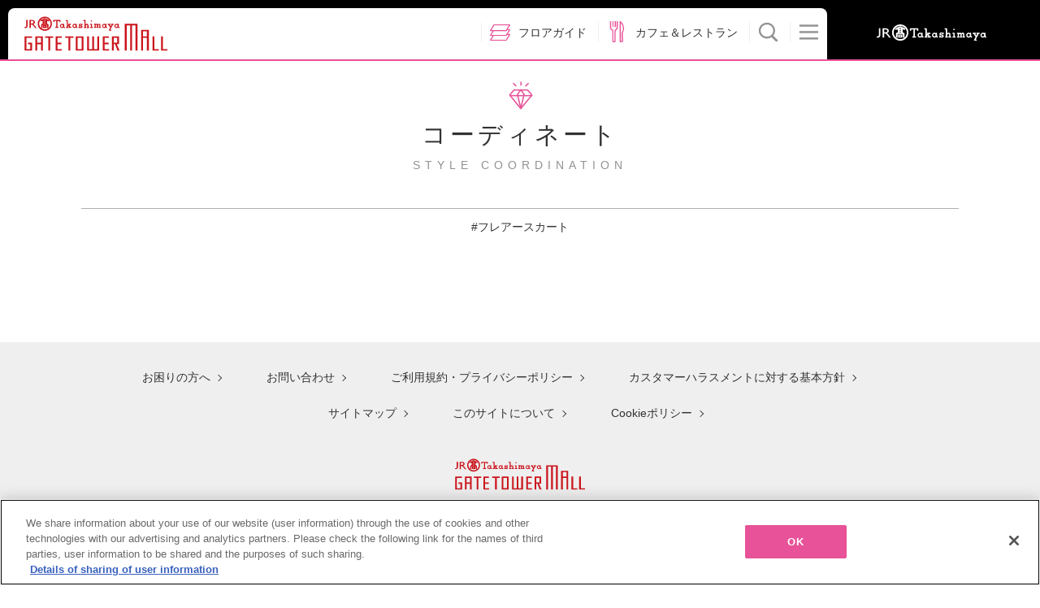

--- FILE ---
content_type: text/html; charset=UTF-8
request_url: https://www.jr-tgm.com/coordinate/search?hash_tag=%23%E3%83%95%E3%83%AC%E3%82%A2%E3%83%BC%E3%82%B9%E3%82%AB%E3%83%BC%E3%83%88
body_size: 24595
content:
<!DOCTYPE html>
<html lang="ja">

<head>
    
    <meta charset="UTF-8">
    <meta name="viewport" content="width=device-width, maximum-scale=1.4, user-scalable=yes">
    <meta http-equiv="X-UA-Compatible" content="IE=10">

            <title>コーディネート　|　タカシマヤ ゲートタワーモール</title>
    
            <meta name="keywords" content="タカシマヤゲートタワーモール,タカシマヤ　妹,TGM,ゲートタワー,名古屋,名駅,タカシマヤ">
        <meta name="description" content="タカシマヤ ゲートタワーモール公式サイト。JR名古屋駅直結。ショップ情報やアクセス、アプリ・SNS情報などのご案内。">

    
                <meta property="og:site_name" content="タカシマヤ ゲートタワーモール" />
            <meta property="og:type" content="website" />
            <meta property="og:url" content="https://www.jr-tgm.com/coordinate/search" />
            <meta property="og:title" content="コーディネート" />
            <meta property="og:image" content="https://www.jr-tgm.com/assets/img/front/tgm_facebook_ogp_20170824_2.png" />
            <meta property="og:description" content="JR名古屋駅直結のショッピングセンター「タカシマヤ ゲートタワーモール」。ショップやイベントの情報、アプリ、SNSなどのご案内。" />
            <meta property="twitter:card" content="summary" />
    
    <link rel="stylesheet" type="text/css" href="https://www.jr-tgm.com/assets/css/front/common.css?update=20260118192427">
    <link rel="stylesheet" type="text/css" href="https://www.jr-tgm.com/assets/css/front/layout.css?update=20260118192427">
    <link rel="stylesheet" type="text/css" href="https://www.jr-tgm.com/assets/css/front/module.css?update=20260118192427">
    <link rel="stylesheet" type="text/css" href="https://www.jr-tgm.com/assets/css/front/common_add.css?update=20260118192427">

	<link rel="shortcut icon" href="https://www.jr-tgm.com/assets/icon/front/favicon.ico">
	<link rel="apple-touch-icon" href="https://www.jr-tgm.com/assets/img/front/tgm_icon@3x.png">

    
    
    
    
    
    
            <!-- LINE Tag Base Code -->
        <!-- Do Not Modify -->
        <script>
            (function(g, d, o) {
                g._ltq = g._ltq || [];
                g._lt = g._lt || function() {
                    g._ltq.push(arguments)
                };
                var h = location.protocol === 'https:' ? 'https://d.line-scdn.net' : 'http://d.line-cdn.net';
                var s = d.createElement('script');
                s.async = 1;
                s.src = o || h + '/n/line_tag/public/release/v1/lt.js';
                var t = d.getElementsByTagName('script')[0];
                t.parentNode.insertBefore(s, t);
            })(window, document);
            _lt('init', {
                customerType: 'lap',
                tagId: 'f9880651-c32e-4d9e-8f3e-05e642fdd014'
            });
            _lt('send', 'pv', ['f9880651-c32e-4d9e-8f3e-05e642fdd014']);
        </script>
        <noscript>
            <img height="1" width="1" style="display:none" src="https://tr.line.me/tag.gif?c_t=lap&t_id=f9880651-c32e-4d9e-8f3e-05e642fdd014&e=pv&noscript=1" />
        </noscript>
        <!-- End LINE Tag Base Code -->
    </head>

<body id="getSearch">

    <noscript>JavascriptがOFFのため正しく表示されない可能性があります。</noscript>

    <!-- [ WRAP ] -->
    <div id="l-wrap">

                    <header>
                <div id="l-header">
                    <div class="header-tgm">
                        <div class="header-logo">
                            <a href="https://www.jr-tgm.com/"><img src="https://www.jr-tgm.com/assets/img/front/logo_tgm.svg" alt="タカシマヤ ゲートタワーモール"></a>
                        </div>

                                                <a href="https://www.jr-tgm.com/campaigns/detail/11" class="header-info banner-hide"><img src="https://www.jr-tgm.com/assets/img/front/btn_night.png" alt="毎日夜9時まで営業" /></a>

                        
                        <ul class="pc-header-menu header-menu-list">
                            <li><a href="https://www.jr-tgm.com/floorguide"><img src="https://www.jr-tgm.com/assets/img/front/ic_floor.png" alt="フロアガイド" /><span>フロアガイド</span></a></li>
                            <li><a href="https://www.jr-tgm.com/cafe_lists"><img src="https://www.jr-tgm.com/assets/img/front/ic_cafe.png" alt="カフェ＆レストラン" /><span>カフェ＆レストラン</span></a></li>
                            <li class="btns-serchbtn"><img src="https://www.jr-tgm.com/assets/img/front/icon_header_search.svg" alt="Search" data-search="btn" /><span>検索</span></li>
                            <li class="btns-menubtn"><img src="https://www.jr-tgm.com/assets/img/front/icon_header_menu.svg" alt="Menu" data-menu="btn" /></li>
                        </ul>
                    </div>

                    <div class="header-right">
                        <a href="https://www.jr-takashimaya.co.jp/" target="_blank"><img src="https://www.jr-tgm.com/assets/img/front/header_logo_takashimaya.svg" alt="ジェイアール名古屋タカシマヤ" /></a>
                    </div>

                    <ul class="sp-header-menu header-menu-list">
                        <li><a href="https://www.jr-tgm.com/floorguide"><img src="https://www.jr-tgm.com/assets/img/front/ic_floor.png" alt="フロアガイド" /><span><img src="https://www.jr-tgm.com/assets/img/front/header_text_floor.png" class="text-floor-guide" alt="フロアガイド" /></span></a></li>
                        <li><a href="https://www.jr-tgm.com/cafe_lists"><img src="https://www.jr-tgm.com/assets/img/front/ic_cafe.png" alt="カフェ＆レストラン" /><span><img src="https://www.jr-tgm.com/assets/img/front/header_text_cafe_restaurant.png" class="text-cafe-lists" alt="カフェ&amp;レストラン" /></span></a></li>
                        <li class="btns-serchbtn"><img src="https://www.jr-tgm.com/assets/img/front/icon_header_search.svg" alt="Search" data-search="btn" /><span><img src="https://www.jr-tgm.com/assets/img/front/header_text_search.png" class="text-search" alt="検索" /></span></li>
                        <li class="btns-menubtn"><img src="https://www.jr-tgm.com/assets/img/front/icon_header_menu.svg" alt="Menu" data-menu="btn" /></li>
                    </ul>
                    <div class="header-search" data-search="area">
                        <div class="search-filter">
                            <form action="https://www.jr-tgm.com/results">
                                <div class="m-list-horizon item3">
                                    <div class="horizon-area">
                                        <ul class="horizon-item3">
                                            <li>
                                                <input type="radio" name="search-cat" id="search-cat01" value="5" checked="checked">
                                                <label for="search-cat01">ショップ</label>
                                            </li>
                                            <li>
                                                <input type="radio" name="search-cat" id="search-cat02" value="6">
                                                <label for="search-cat02">サービス</label>
                                            </li>
                                        </ul>
                                    </div>
                                </div>
                                <div class="filter-inputs">
                                    <input type="text" name="search-free" id="search-free" class="search-free" value="" placeholder="フリーワードで検索する">
                                    <input type="submit" value="検索" class="search-btn">
                                </div>
                            </form>
                        </div>
                        <div class="search-shop">
                            <div class="search-shop-fixed">
                                ショップから探す
                                <a href="https://www.jr-tgm.com/shop_search" class="m-btn-wh">ショップリスト</a>
                            </div>
                        </div>
                    </div>
                    <div class="header-menu" data-menu="area">
                        <div class="menu-wrap">
                            <ul class="menu-list">
                                <li>
                                    <a href="https://www.jr-tgm.com/">
                                        <dl>
                                            <dt><svg>
                                                    <use class="m-icon-def" xlink:href="#home" />
                                                </svg></dt>
                                            <dd>ホーム</dd>
                                        </dl>
                                    </a>
                                </li>
                                <li>
                                    <a href="https://www.jr-tgm.com/campaigns">
                                        <dl>
                                            <dt><svg>
                                                    <use class="m-icon-def" xlink:href="#campaign" />
                                                </svg></dt>
                                            <dd>キャンペーン・イベント</dd>
                                        </dl>
                                    </a>
                                </li>
                                <li>
                                    <a href="https://www.jr-tgm.com/popup_shops">
                                        <dl>
                                            <dt><svg>
                                                    <use class="m-icon-def" xlink:href="#popup" />
                                                </svg></dt>
                                            <dd>期間限定ショップ</dd>
                                        </dl>
                                    </a>
                                </li>
                                <li>
                                    <a href="https://www.jr-tgm.com/shopnews">
                                        <dl>
                                            <dt><svg>
                                                    <use class="m-icon-def" xlink:href="#news" />
                                                </svg></dt>
                                            <dd>ショップニュース</dd>
                                        </dl>
                                    </a>
                                </li>
                                <li>
                                    <a href="https://www.jr-tgm.com/coordinate">
                                        <dl>
                                            <dt><svg>
                                                    <use class="m-icon-def" xlink:href="#coordinate" />
                                                </svg></dt>
                                            <dd>コーディネート</dd>
                                        </dl>
                                    </a>
                                </li>
                                <li>
                                    <a href="https://www.jr-tgm.com/floorguide">
                                        <dl>
                                            <dt><svg>
                                                    <use class="m-icon-def" xlink:href="#floor" />
                                                </svg></dt>
                                            <dd>フロアガイド</dd>
                                        </dl>
                                    </a>
                                </li>
                                <li>
                                    <a href="https://www.jr-tgm.com/shop_search">
                                        <dl>
                                            <dt><svg>
                                                    <use class="m-icon-def" xlink:href="#shop" />
                                                </svg></dt>
                                            <dd>ショップリスト</dd>
                                        </dl>
                                    </a>
                                </li>
                                <li>
                                    <a href="https://www.jr-tgm.com/cafe_lists">
                                        <dl>
                                            <dt><svg>
                                                    <use class="m-icon-def" xlink:href="#cafe" />
                                                </svg></dt>
                                            <dd>カフェ&amp;レストラン</dd>
                                        </dl>
                                    </a>
                                </li>
                                <li>
                                    <a href="https://www.jr-tgm.com/access">
                                        <dl>
                                            <dt><svg>
                                                    <use class="m-icon-def" xlink:href="#access" />
                                                </svg></dt>
                                            <dd>アクセス・パーキング</dd>
                                        </dl>
                                    </a>
                                </li>
                                <li>
                                    <a href="https://www.jr-tgm.com/service">
                                        <dl>
                                            <dt><svg>
                                                    <use class="m-icon-def" xlink:href="#service" />
                                                </svg></dt>
                                            <dd>サービスガイド</dd>
                                        </dl>
                                    </a>
                                </li>
                                <li>
                                    <a href="https://www.jr-tgm.com/about">
                                        <dl>
                                            <dt><svg>
                                                    <use class="m-icon-def" xlink:href="#about" />
                                                </svg></dt>
                                            <dd>タカシマヤ ゲートタワーモールについて</dd>
                                        </dl>
                                    </a>
                                </li>
                                <!-- <li>
                    <a href="">
                        <dl>
                            <dt><svg><use class="m-icon-def" xlink:href="#coupon" /></svg></dt>
                            <dd>クーポン</dd>
                        </dl>
                    </a>
                </li> -->
                                <li>
                                    <a href="https://www.jr-tgm.com/informations">
                                        <dl>
                                            <dt><svg>
                                                    <use class="m-icon-def" xlink:href="#information" />
                                                </svg></dt>
                                            <dd>インフォメーション</dd>
                                        </dl>
                                    </a>
                                </li>
                                <li>
                                    <a href="https://www.jr-tgm.com/pointcard">
                                        <dl>
                                            <dt><svg>
                                                    <use class="m-icon-def" xlink:href="#card" />
                                                </svg></dt>
                                            <dd>ポイントカード入会</dd>
                                        </dl>
                                    </a>
                                </li>
                                <li>
                                    <a href="https://www.jr-tgm.com/recruits/shop_staff">
                                        <dl>
                                            <dt><svg>
                                                    <use class="m-icon-def" xlink:href="#staff" />
                                                </svg></dt>
                                            <dd>ショップスタッフ募集</dd>
                                        </dl>
                                    </a>
                                </li>
                                <li>
                                    <a href="https://www.jr-tgm.com/faq">
                                        <dl>
                                            <dt><svg>
                                                    <use class="m-icon-def" xlink:href="#faq" />
                                                </svg></dt>
                                            <dd>お困りの方へ</dd>
                                        </dl>
                                    </a>
                                </li>
                            </ul>
                            <ul class="menu-nav">
                                <li><a href="https://www.jr-tgm.com/app" class="m-btn-arrow">アプリダウンロード</a></li>
                                <li><a href="https://www.jr-tgm.com/privacy" class="m-btn-arrow">ご利用規約・プライバシーポリシー</a></li>
                                <li><a href="https://www.jr-takashimaya.co.jp/pdf/kiyaku/customerharassment.pdf" class="m-btn-arrow" target="_blank" rel="noopener noreferrer">カスタマーハラスメントに対する基本方針</a></li>
                                <li><a href="https://www.jr-tgm.com/contacts" class="m-btn-arrow">お問い合わせ</a></li>
                                <li><a href="https://www.jr-tgm.com/aboutsite" class="m-btn-arrow">このサイトについて</a></li>
                                <li><a href="https://www.jr-tgm.com/links" class="m-btn-arrow">リンク</a></li>
                            </ul>
                            <div class="menu-info">
                                <p class="info-p">
                                    営業時間<br>
                                    午前10時~午後9時                                    <span>一部営業時間の異なる店舗がございます。</span>
                                </p>
                                <ul class="info-lang">
                                    <li><a href="https://www.jr-tgm.com/fl_guide/en/" target="_blank">English</a></li>
                                    <li><a href="https://www.jr-tgm.com/fl_guide/zh-cn/" target="_blank">簡体字</a></li>
                                    <li><a href="https://www.jr-tgm.com/fl_guide/zh-tw/" target="_blank">繁体字</a></li>
                                    <li><a href="https://www.jr-tgm.com/fl_guide/ko/" target="_blank">한국어</a></li>
                                </ul>
                                <div class="close-sp">
                                    <span data-menu="spclose">閉じる</span>
                                </div>
                            </div>
                        </div><!-- ./menu-wrap -->
                    </div>
                </div>
                <!-- [ /GLOBAL HEADER ] -->
            </header>
        <!-- [ CONTENT ] -->
<div id="l-content">
    <h1 class="m-txt-ttl1">
        <svg>
            <use class="m-icon-def" xlink:href="#coordinate" />
        </svg>
        コーディネート        <span>STYLE COORDINATION</span>
    </h1>

    <div class="m-box-bordert">
        <p class="tac">#フレアースカート</p>
    </div>

    
    
    
<ul class="m-list-pager">
    
    
    </ul>
</div>
<!-- [ /CONTENT ] -->
    <!-- [ GLOBAL FOOTER ] -->
    <div id="l-footer" class="home_footer">
        <div class="footer-menu" data-tile=">ul>li" data-tilepc="1" data-tilesp="4">
            <ul>
                <li><a href="https://www.jr-tgm.com/faq">お困りの方へ</a></li>
                <li><a href="https://www.jr-tgm.com/contacts">お問い合わせ</a></li>
            </ul>
            <ul>
                <li><a href="https://www.jr-tgm.com/privacy">ご利用規約・<br>プライバシーポリシー</a></li>
                <li><a href="https://www.jr-takashimaya.co.jp/pdf/kiyaku/customerharassment.pdf" target="_blank" rel="noopener noreferrer">カスタマーハラスメント<br>に対する基本方針</a></li>
            </ul>
            <ul>
                <li><a href="https://www.jr-tgm.com/sitemap">サイトマップ</a></li>
                <li><a href="https://www.jr-tgm.com/aboutsite">このサイトについて</a></li>
            </ul>
            <ul>
                <li><a href="https://www.jr-tgm.com/cookiepolicy">Cookieポリシー</a></li>
            </ul>
        </div>
        	    	        <div class="footer-logo"><img src="https://www.jr-tgm.com/assets/img/front/logo_tgm.svg" alt="タカシマヤ ゲートタワーモール"></div>
	        <p class="footer-address">
	            <span>〒450-6614 名古屋市中村区名駅一丁目1番3号</span>
	            <span>TEL：052-566-2202</span>
	            <span>営業時間：午前10時〜午後9時まで</span>
	        </p>
	    	    <p class="footer-jrnt">
	        <a href="http://www.jr-takashimaya.co.jp/" target="_blank">
	            <svg>
	                <use class="m-icon-grst" xlink:href="#blank" />
	            </svg>
	            ジェイアール名古屋タカシマヤのサイトを見る
	        </a>
	    </p>
	    <div class="footer-copy banner-blank">
	        <p>All rights reserved by JR Tokai Takashimaya Co., Ltd.</p>
	    </div>

	    	    	        <!-- ↓通常のページトップボタン -->
	        <a href="#" class="footer-pagetop" data-ptop="pagetop"><img src="https://www.jr-tgm.com/assets/img/front/btn_pagetop.svg" alt="TOP"></a>
	    	</div>
	<!-- [ /GLOBAL FOOTER ] -->
	</div>
	<!-- [ WRAP ] -->

	<script src="https://www.jr-tgm.com/assets/js/front/module/jquery.js"></script>
	<script src="https://www.jr-tgm.com/assets/js/front/module/jquery.tile.js"></script>
	<script src="https://www.jr-tgm.com/assets/js/front/module/jquery.omit.js"></script>
	<script src="https://www.jr-tgm.com/assets/js/front/common.js?update=20260118192427"></script>
	<script src="https://www.jr-tgm.com/assets/js/front/site.js?update=20260118192427"></script>
	<script src="https://www.jr-tgm.com/assets/js/front/common_add.js?update=20260118192427"></script>
						
	









	
		    <!-- Google Tag Manager -->
	    <script>
	        (function(w, d, s, l, i) {
	            w[l] = w[l] || [];
	            w[l].push({
	                'gtm.start': new Date().getTime(),
	                event: 'gtm.js'
	            });
	            var f = d.getElementsByTagName(s)[0],
	                j = d.createElement(s),
	                dl = l != 'dataLayer' ? '&l=' + l : '';
	            j.async = true;
	            j.src =
	                'https://www.googletagmanager.com/gtm.js?id=' + i + dl;
	            f.parentNode.insertBefore(j, f);
	        })(window, document, 'script', 'dataLayer', 'GTM-W7BXKCR');
	    </script>
	    <!-- End Google Tag Manager -->
	
	<script src="https://www.jr-tgm.com/assets/js/front/analytics.js"></script>
	<script>
	    (function(i, s, o, g, r, a, m) {
	        i['GoogleAnalyticsObject'] = r;
	        i[r] = i[r] || function() {
	            (i[r].q = i[r].q || []).push(arguments)
	        }, i[r].l = 1 * new Date();
	        a = s.createElement(o), m = s.getElementsByTagName(o)[0];
	        a.async = 1;
	        a.src = g;
	        m.parentNode.insertBefore(a, m)
	    })(window, document, 'script', 'https://www.google-analytics.com/analytics.js', 'ga');
	    ga('create', 'UA-84592047-1', 'auto');
	    ga('send', 'pageview');
	</script>
	</body>

	</html>


--- FILE ---
content_type: text/css
request_url: https://www.jr-tgm.com/assets/css/front/common_add.css?update=20260118192427
body_size: 27012
content:
@charset 'UTF-8';

/* ショップニュース・コーディネートの内接リサイズ */

.contain_posts .contain {
    position: absolute;
    display: inline-block;
    background-position: center center;
    background-repeat: no-repeat;
    background-size: contain;
    top: 0;
    left: 0;
    right: 0;
    bottom: 0;
}
.contain_posts .contain_wrap {
    position: relative;
    width: 100%;
}
.contain_posts .contain_wrap:before {
    content:"";
    display: block;
    padding-top: 100%;
}

/* みんなの投稿についての内接リサイズ */

.posts_detail_img {
    width: auto;
    height: 100%;
    display: block;
    margin: 0 auto;
}

/* ホームのショップニュース, コーディネート, みんなの投稿の内接リサイズ */

.contain_adjust a,
.contain_adjust span.photo-img,
.contain_adjust span.item-img {
    background-color: #ffffff;
}
.contain_adjust .contain_wrap {
    display: none;
}
.shopnews .shopnews-list li a .item-img img {
    border-radius: 0px !important;
}
.contain_adjust .photo-img,
.shopnews .shopnews-list li a .item-img {
	display: none !important;
}
.contain_adjust .contain_wrap {
	display: block;
	position: relative;
	width: 100%;
}
.contain_adjust .contain_wrap:before {
	content:"";
	display: block;
	padding-top: 100%;
}
.contain_adjust .contain {
	position: absolute;
	display: inline-block;
	background-position: center center;
	background-repeat: no-repeat;
	background-size: contain;
	background-color: #ffffff;
	top: 0;
	left: 0;
	right: 0;
	bottom: 0;
	border-radius: 5px;
	-webkit-border-radius: 5px;
	-moz-border-radius: 5px;
}

/* ショップニュース・コーディネートデスライダーの調整 */
.contain_posts.shopnews_dateil .m-box-slides {
    margin: 0px;
    margin-top: 10px;
}

/* 画面幅によって表示する数を動的に変えているCSSを上書き */

@media screen and (min-width: 571px) {
    .coordinate .photo-list li:nth-of-type(n+10) {
        display: inline-block !important;
    }
}
.coordinate .photo-list li:nth-of-type(n+7) {
    display: inline-block !important;
}

/* NEWアイコンのベンダープレフィックス抜けを修正 */

.shopnews .shopnews-list li a.new:after {
    -moz-transform: rotate(-45deg);
    -webkit-transform: rotate(-45deg);
    -o-transform: rotate(-45deg);
    -ms-transform: rotate(-45deg);
}
.photo-list a.new:after {
    -moz-transform: rotate(-45deg);
    -webkit-transform: rotate(-45deg);
    -o-transform: rotate(-45deg);
    -ms-transform: rotate(-45deg);
}
.m-btn-tile.new:after {
    -moz-transform: rotate(-45deg);
    -webkit-transform: rotate(-45deg);
    -o-transform: rotate(-45deg);
    -ms-transform: rotate(-45deg);
}

/* みんなの投稿のカラム落ちの修正 */

.posts_user_name {
	overflow: hidden;
	white-space: nowrap
}

/* みんなの投稿についての行間を調整 */
.posts_p_height p {
    margin-top: 15px;
}

/* みんなの投稿のダミーコンテンツを非表示にする対応 */
#l-content ul.contain_posts.m-list-post li:nth-child(9) {
    display: none;
}

/* ヘッダーの固定 */

header {
    position: fixed;
    top: 0;
    width: 100%;
    background-color: #fff;
    z-index: 1000;
}
header #l-header img
{
    width: 200px\9;
}
header #l-header .header-btns span
{
    max-height: 90px;
    top: 0px;
    width: 30px\9;
    height: 35px\9;
    -ms-interpolation-mode: bicubic\9;
}
@media screen and (min-width: 1200px) {
	#l-content {
        margin-top: 99px;
    }
    #l-header{
        padding-bottom: 0px;
    }
}
.head-open {
    z-index: 100;
}
.home_slider .slick-arrow,
.header-btns span {
    cursor: pointer;
}
.header-menu.open {
    height: auto;
}
#l-header .header-menu.open .menu-wrap {
    overflow-x: unset !important;
}
@media screen and (min-width: 1200px) {
    #l-header .header-menu.open .menu-wrap {
        height: auto !important;
        overflow-y: unset !important;
    }
}
/* ヘッダー部分を本館と揃える対応 */
#l-header {
    background-color: #000000;
    padding: 10px 10px 0px 10px;
    position: relative;
}
#l-header .header-tgm {
    border-top-left-radius: 8px;
    border-top-right-radius: 8px;
    background-color: #ffffff;
    width: 80%;
    padding: 10px 10px 10px 20px;
    position: relative;
    display: inline-block;
}
#l-header .header-info {
    width: 164px;
    display: inline-block;
    margin-left: 10px;
}
#l-header ul.header-menu-list {
    display: inline-block;
    position: absolute;
    top: 25%;
    right: 0;
}
#l-header ul.header-menu-list li {
    display: inline-block;
    border-left: 1px solid #f0f0f0;
    padding-left: 10px;
}
#l-header ul.header-menu-list li:not([class^="btns-"]) {
    padding-right: 10px;
}
#l-header ul.header-menu-list li img {
    margin-right: 10px;
}
#l-header ul.header-menu-list li img[alt="Search"] + span {
    display: none;
}
#l-header ul.header-menu-list li a {
    text-decoration: none;
}
#l-header ul.header-menu-list li img {
    width: 25px;
}
#l-header .header-right {
    width: 20%;
    text-align: center;
    position: absolute;
    top: 35%;
    display: inline-block;
}
#l-header .header-right a img {
    height: 20px;
}
#l-header .header-right a {
    display: block;
}
#l-header ul.sp-header-menu,
#l-header .header-tgm ul.header-menu-list li.btn-hide {
    display: none;
}
#l-header .banner-hide {
    visibility: hidden;
}
@media screen and (min-width: 1200px) {
    #l-header .header-menu {
        left: 0;
        right: 0;
    }
    div#l-content > .m-txt-ttl1 {
        margin-top: 100px;
    }
}
@media screen and (max-width: 1199px) and (min-width: 768px) {
    #l-header .header-tgm ul.header-menu-list li span {
        display: none;
    }
    #l-header .header-right a {
        margin: 0 auto;
    }
    #l-header .header-info {
        width: 104px;
    }
    #l-header .header-menu {
        top: 59px;
    }
    #l-header .header-search {
        top: 57px;
    }
    #l-header ul.header-menu-list li:not([class^="btns-"]) {
        padding-right: 0;
    }
}
@media screen and (max-width: 767px) {
    #l-header .header-info {
        display: none;
    }
    #l-header ul.header-menu-list:not(.sp-header-menu) {
        display: none;
    }
    #l-header ul.sp-header-menu {
        display: block;
        background-color: #ffffff;
        margin-right: -10px;
        margin-left: -10px;
        position: static;
        margin-top: -1px;
        padding-top: 20px;
        padding: 10px 0px 5px;
    }
    #l-header .header-logo {
        margin: 0 auto;
        float: none;
    }
    #l-header ul.sp-header-menu li {
        margin-right: 0;
        display: inline-block;
    }
    #l-header ul.sp-header-menu li.btns-serchbtn img + span {
        display: block;
    }
    #l-header ul.sp-header-menu li.btns-menubtn img {
        margin-bottom: .3em;
    }
    #l-header .header-right {
        top: 15%;
        width: 50%;
        right: 0;
    }
    #l-header .header-right a img {
        height: auto;;
    }
    #l-header .header-right a {
        width: 65%;
        margin: 0 auto;
    }
    #l-header ul.sp-header-menu li {
        text-align: center;
        width: 24%;
    }
    #l-header ul.sp-header-menu li span {
        font-size: 70%;
        white-space: nowrap;
    }
    #l-header ul.sp-header-menu li span img[class^="text-"] {
        width: auto;
        margin-top: 3px;
    }
    #l-header ul.sp-header-menu li span img.text-search {
        width: 100%;
    }
    #l-header ul.sp-header-menu li span img.text-search {
        width: 20%;
    }
    #l-header ul.sp-header-menu li span img.text-floor-guide {
        width: 65%;
    }
    #l-header ul.sp-header-menu li img {
        margin: 0 auto;
        display: block;
    }
    #l-header .header-tgm {
        width: 50%;
    }
    #l-wrap > #l-content > .m-txt-ttl1 {
        margin-top: 170px;
    }
}

/* マップ番号が管理画面で入力された値になっていない */
.floorguide_shops.m-list-border.has-list li:before,
.floor_shops.m-list-border.has-list li:before {
    content: '';
}
.floorguide_shops.m-list-border span,
.floor_shops.m-list-border span {
    position: absolute;
    top: 50%;
    left: 15px;
    -webkit-transform: translate(-50%, -50%); /* Safari用 */
    transform: translate(-50%, -50%);
    font-weight: bold;
}

/* 検索結果の店舗紹介文の省略*/
.m-list-border.results_shops li .list-thumb > dd .list-info dd.list-description {
    white-space: normal;
}

/* ショップニュース・コーディネート詳細画面のデザイン調整 */
.m-txt-entryttl + .m-txt-ttl3 {
    margin-top: 0px;
}
.m-txt-entryttl .category_text {
    margin-top: 10px;
}

/* フロア別ショップリスト */
@media screen and (min-width: 1200px) {
    .m-list-border.pc-box li a.shop_name {
        height: 105px;
    }
}

/*いいねのハート記号*/
.post_heart {
    color: red;
}

/*ヘッダー部分 夜9時まで営業 の画像*/
#l-header .header-night {
    float: left;
    width : 104px;
    max-width: 97px;
    margin: 0.5% 0 0 1%;
}
@media screen and (min-width: 1200px) {
    #l-header .header-night {
        width : 164px;
        min-width: 164px;
        margin: 0 0 0 10px;
    }
}

/* 検索結果その他のアイコン */
.results_shops dl dd.icon_name {
    max-width: 200px;
    text-align: center;
    margin-bottom: 5px;
    padding-top: 2px;
}

/* その他検索の場合 */
.m-list-border.results_shops li .list-thumb > dd .list-info dd.list-description-no_image {
	width: calc(100vw - 45px);
}
@media screen and (min-width: 1200px)
{
    .m-list-border.results_shops li .list-thumb > dd .list-info dd.list-description-no_image {
        width: 767px;
    }
}

/*IE対策用*/
.m-list-border li .list-thumb {
    table-layout: fixed;
}

/*スライダートップ*/
.top-main {
    margin-bottom: 50px;
}
@media screen and (min-width: 1200px) {
    .top-main {
        margin-bottom: 100px;
    }
}
.top-main .slick-arrow {
    top: 0%;
    background-color: rgba(0,0,0,0.4);
}
.top-main .slick-next {
    padding: 33.147% 9.97% 0% 0%;
}
.top-main .slick-prev {
    padding: 33.147% 0% 0% 9.9999%;
}
.top-main .arrow_wrap div {
    top: 0;
    bottom: 0;
    right: 0;
    left: 0;
    position: absolute;
    text-indent: -999px;
    overflow: hidden;
    box-sizing: content-box;
    margin: 0;
    opacity: 0;
    visibility: hidden;
    transition: 0.3s;
}
.top-main .slick-prev div {
    background: url("../../img/front/home_left_slider.png") no-repeat center center/40%;
}
.top-main .slick-next div {
    background: url("../../img/front/home_right_slider.png") no-repeat center center/40%;
}
.top-main .main-slidel .slick-dots li button:focus {
    outline: none;
}

/*トップインフォメーション*/
.top_informations {
    margin: 30px 15px 60px;
    background-color: #F2F2F2;
}
.top_informations .box {
    background-color: #e85298;
    color: white;
    padding: .3em;
    width: 100%;
    text-align: center;
    height: 100%;
}
.top_informations .top_informations-content td {
    padding: 10px 10px 10px 10px;
}
.top_informations p.txt {
    color: #323232;
    overflow: hidden;
    white-space: nowrap;
    text-overflow: ellipsis;
    display: block;
    position: relative;
    margin-bottom: 10px;
    padding-right: 15px;
}
.top_informations a:last-of-type p.txt {
    margin-bottom: 0px;
}
.top_informations p.txt:after {
    content: '';
    display: block;
    position: absolute;
    top: 50%;
    right: 5px;
    margin-top: -3px;
    width: 6px;
    height: 6px;
    border-top: 1px solid #929292;
    border-right: 1px solid #929292;
    -ms-transform: rotate(45deg);
    transform: rotate(45deg);
}
@media screen and (max-width: 1199px) {
    .top_informations .box .box-ttl {
        display: block;
	padding: .3em;
    }
    .top_informations {
        table-layout: fixed;
        width: 100%;
        margin: 0;
    }
    .top_informations_wrap {
        margin: 0 15px;
    }
}
@media screen and (min-width: 1200px) {
    .top_informations {
        max-width: 1080px;
        margin: 0 auto ;
        display: flex;
    }
    .top_informations_wrap {
        padding: 0px 60px;
    }
    .top_informations_wrap tbody {
        width: 100%;
    }
    .top_informations .box td.box-ttl {
        padding: 0 2.5em;
    }
    .top_post_lists .post_lists_box div .contents {
        display: block;
    }
    .top_informations a {
        position: relative;
        display: block;
    }
    .top_informations p.txt {
        width: 880px;
    }
}

/*トップキャンペーンイベント*/
.top_post_lists {
    background-color: #fdeef5;
    margin-top: 82px;
}
.top_post_lists a:hover {
    text-decoration: none;
}
.top_post_lists:before {
    background: #fdeef5;
}
.top_post_lists .post_lists_box {
    margin-top: 30px;
    text-align: center;
}
.top_post_lists .post_lists_box div {
    display: inline-block;
    background-color: white;
    margin-bottom: 10px;
    border-radius: 5px;
    width: 48%;
    padding: 10px;
}
.top_post_lists .post_lists_box div:nth-child(odd) {
    margin-right: 8px;
    float: left;
}
.top_post_lists .post_lists_box div .contents,
.post_lists_box .more {
    display: none;
}
.top_post_lists .post_lists_box div .ttl strong {
    font-size: 16px;
    word-break: break-all;
}

/* 期間限定ショップ */
.top-block.popup_shops {
    background-color: #dcf3f4;
    margin-top: 0px;
}
.top-block.popup_shops:before {
    background: #dcf3f4;
}

@media screen and (max-width: 1200px) {
    .top_informations li.box {
        height: auto!important;
    }
    .top_post_lists .post_lists_box div .ttl {
        position: relative;
        height: 3em;
        overflow: hidden;
        line-height: 1.5em;
        word-break: break-all;
        text-align: left;
    }
    .top_post_lists .post_lists_box div .ttl:before,
    .top_post_lists .post_lists_box div .ttl:after {
        position: absolute;
        background: #fff;
    }
    .top_post_lists .post_lists_box div .ttl:before {
        content: "…";
        bottom: 0;
        right: 0;
    }
    .top_post_lists .post_lists_box div .ttl:after {
        content: "";
        width: 100%;
        height: 100%;
    }
}
.top_post_lists .btn {
    text-align: center;
    clear: both;
}
.top_post_lists .post_lists_box {
    letter-spacing: normal;
}
.top_post_lists .post_lists_box a {
    display: inline-block;
    width: 100%;
    vertical-align: middle;
    position: relative;
}
.top_post_lists .post_lists_box .contain_wrap {
    position: relative;
    width: 100%;
    margin-bottom: 8px;
}
.top_post_lists .post_lists_box .contain_wrap span {
    position: absolute;
    display: inline-block;
    background-position: center center;
    background-repeat: no-repeat;
    background-size: contain;
    top: 0;
    left: 0;
    right: 0;
    bottom: 0;
}
.top_post_lists .post_lists_box .contain_wrap:before {
    content: "";
    display: block;
    padding-top: 175px;
}
@media screen and (min-width: 1200px) {
    .top_post_lists .post_lists_box {
        width: 100%;
        max-width: 1080px;
        display: table;
        margin: 30px auto;
    }
    .top_post_lists {
        padding: 0 60px 130px!important;
        margin-top: 130px;
    }
    .post_lists_box .more {
        display: inline-block;
        padding-right: 8px;
        bottom: 0px;
        position: absolute;
        right: 15px;
    }
    .post_lists_box .more:after {
        content: '';
        display: block;
        position: absolute;
        right: 0px;
        top: 50%;
        margin-top: -5px;
        width: 9px;
        height: 9px;
        border-top: 2px solid #929292;
        border-right: 2px solid #929292;
        -ms-transform: rotate(45deg);
        transform: rotate(45deg);
        left: 100%;
    }
    .top_post_lists .post_lists_box div:nth-child(odd) {
        margin-right: 10px;
    }
    .top_post_lists .post_lists_box div .box {
        display: table-cell;
        vertical-align: middle;
        text-align: center;
        width: 200px;
        height: 175px;
    }
    .top_post_lists .post_lists_box div a {
        -webkit-transition: all 0.5s ease;
        -moz-transition: all 0.5s ease;
        -o-transition: all 0.5s ease;
        transition: all 0.5s ease;
        height: 100%;
    }
    .top_post_lists .post_lists_box div a .contain_wrap {
        overflow: hidden;
    }
    .top_post_lists .post_lists_box div a .contain {
        -webkit-transition: all 0.5s ease;
        -moz-transition: all 0.5s ease;
        -o-transition: all 0.5s ease;
        transition: all 0.5s ease;
        transform: translateZ(0px);
        -moz-transform: translateZ(0px);
        -webkit-transform: translateZ(0px);
        -o-transform: translateZ(0px);
        -ms-transform: translateZ(0px);
        width: 100%;
        height: 100%;
    }
    .top_post_lists .post_lists_box div a:hover .contain {
        -webkit-transform: scale(1.08);
        -moz-transform: scale(1.08);
        -o-transform: scale(1.08);
        -ms-transform: scale(1.08);
        transform: scale(1.08);
        transition-duration: 0.3s;
    }
    .top_post_lists .post_lists_box div .contents {
        display: block;
        word-break: break-all;
        margin-top: 10px;
        height: 5em;
        overflow: hidden;
    }
    .top_post_lists .post_lists_box div .ttl {
        display: table-cell;
        padding-left: 1em;
        text-align: left;
    }
    .top_post_lists .post_lists_box div {
        margin-bottom: 10px;
        width: 535px;
        height: 195px;
        padding: 10px;
    }
}
/*タブレット*/
@media screen and (max-width: 1199px) and (min-width: 767px) {
    .top_post_lists .post_lists_box div {
        width: 32%;
        float: left;
        margin-right: 8px;
    }
    .top_post_lists .post_lists_box .contain_wrap:before {
        padding-top: 86.9%;
    }
    .top_informations li:not(.box) {
        padding-right: 10px;
    }
}
/*カフェレストラン*/
.block__bnr {
    margin: 0 15px 50px;
    text-align: center;
}
.block__bnr a {
    display: inline-block;
}
.block__bnr .block__bnr-pc {
    display: none;
}
@media screen and (min-width: 768px) {
    .block__bnr .block__bnr-sp {
        display: none;
    }
    .block__bnr .block__bnr-pc {
        display: block;
    }
}

/*スマホ*/
@media screen and (max-width: 767px) {
    .top_post_lists .post_lists_box .contain_wrap:before {
        padding-top: 87%;
    }
}
/*ページトップ画像差し替え*/
#l-footer .footer-pagetop__xmas-ver {
    right: 15px;
    bottom: 15px;
    width: 90px;
    height: auto;
    z-index: 2;
}
#l-footer .footer-pagetop__xmas-ver:hover {
    filter: alpha(opacity=50);
    -moz-opacity: 0.5;
    opacity: 0.5;
}

/* ショップニュース・コーデのお気に入りアイコン */
.shopnews_dateil .m-box-entry .entry-info .m-box-like > a > img.icon-heart {
    width: 25px;
    margin-bottom: 10px;
}

/* お問い合わせ */
#contact_list_page {
    max-width: 85%;
    margin: 0 auto;
}
#contact_list_page .contact_list {
    background-color: #fdeef5;
    margin: 20px 0;
    border-radius: 10px;
    height: auto;
}
#contact_list_page .contact_list_title {
    font-size: 142%;
    font-weight: bold;
    padding: 15px;
    position: relative;
}
#contact_list_page .card_tell {
    font-size: 142%;
    font-weight: bold;
}
#contact_list_page h3 {
    font-weight: bold;
    padding-top: 20px;
}
#contact_list_page .warning_note {
    font-size: 12px;
    color: #929292;
    padding: 10px 0;
}
#contact_list_page .card_title {
    border-bottom: 2px solid #929292;
}
#contact_list_page .card_list img {
    width: 30%;
    padding: 10px 10px 10px 0;
}
#contact_list_page .card_tell_area {
    display: inline-block;
    vertical-align: top;
    margin-top: 10px;
}
#contact_list_page .card_tell_area > p:nth-child(2) {
    padding-bottom: 20px;
}
#contact_list_page .contact_list_detail {
    background-color: #fff;
    padding: 10px;
    border-radius: 10px;
    width: 97%;
    margin: 0 auto;
}
#contact_list_page .m-list-accclose,
#contact_list_page .accclose-ttl,
#contact_list_page .accclose-content {
    border: none;
}
#contact_list_page .contact_list_detail > p:first-child {
    padding-bottom: 10px;
}
#contact_list_page .contact_list_detail p:last-child {
    padding-bottom: 0;
}
#contact_list_page .contact_btn_link {
    background:#e85298;
    color: #fff;
    text-align: center;
    padding: 10px 60px;
    border-radius: 30px;
    width: 406px;
    font-weight: bold;
    position: relative;
}
#contact_list_page .contact_btn {
    text-align: center;
    padding: 10px 0;
}
#contact_list_page .contact_btn_link:after {
    content: '';
    display: block;
    position: absolute;
    left: 250px;
    top: 50%;
    margin-top: -3px;
    width: 6px;
    height: 6px;
    border-top: 2px solid #fff;
    border-right: 2px solid #fff;
    -ms-transform: rotate(45deg);
    transform: rotate(45deg);
}
#contact_list_page .pointcard_info_btn:after {
    left: 290px;
}
#contact_list_page .sp_linefeed {
    display: none;
}
#contact_list_page .accclose-ttl:after,
#contact_list_page .accclose-ttl:before {
    display: none;
}
#contact_list_page .white_circle {
    width: 25px;
    height: 25px;
    border-radius: 50%;
    background-color: #fff;
    position: absolute;
    right: 15px;
    top: 20px;
}
#contact_list_page .white_circle:before {
	content : '';
	display : inline-block;
	width : 2px;
	height : 15px;
	background : #929292;
	position : absolute;
	right : 11px;
	top : 49%;
	margin-top : -7px;
}
#contact_list_page .accclose-ttl.is-open .white_circle:before {
	display : none;
}
#contact_list_page .white_circle:after {
	content : '';
	display : inline-block;
	width : 15px;
	height : 2px;
	background : #929292;
	position : absolute;
	right : 5px;
	top : 49%;
	margin-top : -1px;
}
#contact_list_page dl.contact_list {
    padding-bottom: 1px;
    position: relative;
}
#contact_list_page dd.contact_list_detail {
    margin-bottom: 15px;
}
#contact_list_page .form_link {
    position: relative;
}
#contact_list_page .form_link:after {
    content: '';
    display: block;
    position: absolute;
    right: -10px;
    top: 40%;
    margin-top: -2px;
    width: 6px;
    height: 6px;
    border-top: 1px solid #323232;
    border-right: 1px solid #323232;
    -ms-transform: rotate(45deg);
    transform: rotate(45deg);
}
#contact_list_page .jr-takashimaya-color {
    color: #e70012;
}
#contact_list_page .towers-plaza-color {
    color: #2ea7e0;
}
@media screen and (max-width: 1200px) {
    #contact_list_page .contact_btn_link:after {
        right: 455px;
    }
    #contact_list_page .contact_list_title {
        padding-right: 50px;
    }
    #contact_list_page .card_list img {
        vertical-align: top;
    }
}
@media screen and (max-width: 525px) {
    #contact_list_page {
        max-width: 90%;
    }
    #contact_list_page .sp_linefeed {
        display: inline-block;
    }
    #contact_list_page .card_list img {
        width: 100%;
        padding-right: 0;
    }
    #contact_list_page .contact_list_title {
        font-size: 14px;
    }
    #contact_list_page .contact_btn_link {
        padding: 10px 30px;
    }
    #contact_list_page .contact_btn_link:after {
        left: 195px;
    }
    #contact_list_page dd.contact_list_detail {
        width: 93%;
        margin-bottom: 10px;
    }
    #contact_list_page .pointcard_info_btn {
        padding: 10px 15px;
    }
    #contact_list_page .pointcard_info_btn:after {
        left: 227px;
    }
}
/* お問い合わせフォーム */
#contact_page .attention_area {
    margin : 15px 0;
}

#contact_page .attention_p1 {
    margin-bottom : 15px;
}

#contact_page #attention_text {
    font-weight : bold;
    color : #e85298;
}

#contact_page .attention_height1 {
    position : relative;
    height : 80px;
}

#contact_page .attention_height2 {
    position : relative;
    height : 60px;
}

#contact_page .attention_height3 {
    position : relative;
    height : 110px;
}

@media screen and (max-width: 1200px) {
    #contact_page .attention_area {
        margin : 0 15px;
    }

    #contact_page .attention_height1,#contact_page .attention_height2,#contact_page .attention_height3 {
        height: auto;
    }
}

/* フロアガイドのショップへのリンク */
.btn-group-shop {
    text-align: center;
    color: #e85298;
    margin-top: 30px;
}
.btn-group-shop .btn-shop {
	line-height: 0;
    width: 40%;
    border: 1px solid #e85298;
    display: inline-block;
    border-radius: 8px;
    margin: 0 10px;
}
.btn-group-shop .btn-shop a {
    color: #e85298;
    display: inline-block;
	width: 100%;
	padding: 30px 0;
}
.btn-group-shop .btn-shop a:hover {
    text-decoration: none;
}
.btn-group-shop .btn-shop a .pc-none {
    display: none;
}
.btn-group-shop .btn-shop a .sp-none {
    display: block;
}
.btn-group-shop .btn-shop a img {
	width: 250px;
	margin: 0 auto;
}

@media screen and (max-width: 767px) {
    .btn-group-shop .btn-shop a .pc-none {
		display: block;
	}
    .btn-group-shop .btn-shop a .sp-none {
		display: none;
	}
	.btn-group-shop .btn-shop a img {
		width: 90px;
	}
}
.break-word {
    overflow-wrap: break-word;
}
.area_no_text {
    font-weight: bold;
    font-size: 85%;
}

/* プライバシーポリシー */
.privacy-policy {
    padding: 30px 10px;
    text-align: center;
    border-top : 1px solid #929292;
}
.privacy-policy p a {
    position: relative;
    display: inline;
    text-decoration: none;
}
.privacy-policy p a span svg {
    vertical-align: middle;
    width: 16px;
    height: 16px;
    margin-right: 5px;
    margin-left: 2px;
}

#contact_page .radio-wrapper {
    display: flex;
    justify-content: center;
}

#contact_page .radio-input {
    margin: 0 10px 20px;
}
#contact_page .radio-input input {
    display: none;
}

#contact_page .radio-input label {
    display: flex;
    position: relative;
    align-items: center;
    padding-left: 26px;
}

#contact_page .radio-input label::before,
#contact_page .radio-input label::after {
    width: 20px;
    height: 20px;
    position: absolute;
    display: block;
    border: 1px solid #000;
    border-radius: 100%;
    left: 0;
    content: "";
}

#contact_page .radio-input label::after {
    width: 12px;
    height: 12px;
    transition-duration: 0.2s;
    background-color: #F0F0F0;
    border-radius: 100%;
    left: 4px;
    border: none;
}

#contact_page .radio-input input:checked+label::after {
    background-color: #e85298;
}
#contact_page .m-txt-p .active {
    background-color: #e85298;
    color: #fff;
    border: 1px solid #e85298;
}
#contact_page .m-txt-p .active:hover {
    background-color: #fff;
    color: #e85298;
    border: 1px solid #e85298;
}
#contact_page .m-txt-p .active::after {
    border-top: 1px solid #fff;
    border-right: 1px solid #fff;
}
#contact_page .m-txt-p .active:hover::after {
    border-top: 1px solid #e85298;
    border-right: 1px solid #e85298;
}


--- FILE ---
content_type: image/svg+xml
request_url: https://www.jr-tgm.com/assets/img/front/logo_tgm.svg
body_size: 12723
content:
<?xml version="1.0" encoding="utf-8"?>
<!-- Generator: Adobe Illustrator 20.1.0, SVG Export Plug-In . SVG Version: 6.00 Build 0)  -->
<svg version="1.1" id="レイヤー_1" xmlns="http://www.w3.org/2000/svg" xmlns:xlink="http://www.w3.org/1999/xlink" x="0px"
	 y="0px" viewBox="0 0 220 54" style="enable-background:new 0 0 220 54;" xml:space="preserve">
<g>
	<g>
		<path style="fill:#CB151D;" d="M179.6,21.1v32.3h3V33.3h6v20.1h3V21.1H179.6z M182.6,31.1v-7.7h6v7.7H182.6z"/>
		<polygon style="fill:#CB151D;" points="200,31.1 197.1,31.1 197.1,53.4 206.9,53.4 206.9,51.1 200,51.1 		"/>
		<polygon style="fill:#CB151D;" points="213.1,51.1 213.1,31.1 210.2,31.1 210.2,53.4 220,53.4 220,51.1 		"/>
		<polygon style="fill:#CB151D;" points="154.4,11.8 154.4,53.4 157.5,53.4 157.5,14.1 162.7,14.1 162.7,53.4 165.7,53.4 
			165.7,14.1 170.9,14.1 170.9,53.4 174,53.4 174,11.8 		"/>
		<polygon style="fill:#CB151D;" points="62.9,31.1 62.9,33.4 67.7,33.4 67.7,53.4 70.7,53.4 70.7,33.4 75.5,33.4 75.5,31.1 		"/>
		<path style="fill:#CB151D;" d="M145.6,43.3V31.1h-10.9v22.3h2.8V43.3h1.9l3.9,10.1h3.2l-4.3-10.1H145.6z M137.5,33.4h5.4v7.7h-5.4
			V33.4z"/>
		<path style="fill:#CB151D;" d="M79,31.1v22.3h11.9V31.1H79z M81.9,51.1V33.4h6.2v17.6H81.9z"/>
		<polygon style="fill:#CB151D;" points="112.2,51.1 107.1,51.1 107.1,31.1 104.4,31.1 104.4,51.1 99.4,51.1 99.4,31.1 96.5,31.1 
			96.5,53.4 115,53.4 115,31.1 112.2,31.1 		"/>
		<polygon style="fill:#CB151D;" points="50.8,43.4 56.9,43.4 56.9,41.1 50.8,41.1 50.8,33.4 57.5,33.4 57.5,31.1 48,31.1 48,53.4 
			57.6,53.4 57.6,51.1 50.8,51.1 		"/>
		<polygon style="fill:#CB151D;" points="123.4,43.4 129.6,43.4 129.6,41.1 123.4,41.1 123.4,33.4 130.1,33.4 130.1,31.1 
			120.6,31.1 120.6,53.4 130.2,53.4 130.2,51.1 123.4,51.1 		"/>
		<polygon style="fill:#CB151D;" points="5.7,43.4 9.1,43.4 9.1,51.1 3.2,51.1 3.2,33.4 11.7,33.4 11.7,31.1 0.4,31.1 0.4,53.4 
			11.9,53.4 11.9,41.1 5.7,41.1 		"/>
		<path style="fill:#CB151D;" d="M16.9,31.1v22.3h2.8v-10h5.8v10h2.8V31.1H16.9z M25.5,41.1h-5.8v-7.7h5.8V41.1z"/>
		<polygon style="fill:#CB151D;" points="31.9,31.1 31.9,33.4 36.7,33.4 36.7,53.4 39.6,53.4 39.6,33.4 44.4,33.4 44.4,31.1 		"/>
	</g>
	<g>
		<g>
			<path style="fill:#CB151D;" d="M5,14.4c0,2.3-1.1,4-4,4c-0.2,0-0.4,0-0.6,0L0,16.7h0.5c2.2,0,2.4-0.9,2.4-2.9v-8H5V14.4z"/>
			<path style="fill:#CB151D;" d="M11.5,5.8c2.9,0,4.7,1.3,4.7,3.5c0,1.4-0.9,2.5-2.4,3.1c1.3,0.8,2.1,1.9,3.2,3.4
				c0.6,0.9,1,1.3,2,2.5h-2.5l-1.9-2.6c-1.9-2.5-2.8-2.8-3.8-2.8H9.9v5.4H7.8V5.8H11.5z M9.9,11.2h1.3c2.2,0,2.8-1,2.8-2
				c0-1.2-0.8-1.9-2.8-1.9H9.9V11.2z"/>
		</g>
		<g>
			<path style="fill:#CB151D;" d="M87,18.3c-0.9,0-1.9-0.5-1.9-0.5h0v0c-0.1,0.3-0.4,0.6-0.8,0.6c-0.2,0-0.4-0.1-0.6-0.3
				c-0.1-0.2-0.2-0.4-0.2-0.6v-1.4c0-0.2,0.1-0.4,0.2-0.6c0.2-0.1,0.4-0.2,0.6-0.2c0.2,0,0.5,0.1,0.6,0.2c0.1,0.1,0.2,0.3,0.2,0.5
				v0.1v0l0,0c0.4,0.5,1.1,0.8,1.9,0.8c0,0,0,0,0,0c0.2,0,0.5,0,0.6-0.3l0,0c0.1-0.1,0.1-0.2,0-0.3c-0.1-0.2-0.3-0.3-0.8-0.5
				c-0.4-0.1-1.1-0.4-1.3-0.4c-0.6-0.2-0.9-0.4-0.9-0.4c-0.6-0.3-1-0.9-1-1.5c0-1.4,1.4-1.7,1.4-1.7c0.3-0.1,0.6-0.1,1-0.1
				c0.7,0,1.2,0.2,1.8,0.4h0c0.2-0.3,0.4-0.4,0.7-0.4c0.2,0,0.4,0.1,0.6,0.2c0.1,0.1,0.2,0.4,0.2,0.6v1c0,0.4-0.4,0.8-0.8,0.8
				c-0.4,0-0.7-0.2-0.8-0.6h0c-0.8-0.8-1.7-0.8-1.7-0.8c-0.2,0-0.4,0.1-0.5,0.2v0l0,0c-0.1,0.1-0.1,0.2-0.1,0.4
				c0,0.2,0.3,0.3,0.3,0.3c0,0,0.3,0.2,1.4,0.5c0.9,0.3,1.4,0.5,1.4,0.5c0.6,0.3,0.9,0.9,0.9,1.5c0,0.7-0.5,1.5-1.2,1.8
				C88,18.3,87.6,18.3,87,18.3z"/>
			<path style="fill:#CB151D;" d="M130.1,21.2l2-3.8v0l-2.7-3.9l-0.5,0c-0.2,0-0.4-0.1-0.6-0.3c-0.2-0.1-0.2-0.4-0.2-0.6
				c0-0.2,0.1-0.4,0.2-0.6c0.2-0.2,0.4-0.2,0.6-0.2h2.9c0.2,0,0.4,0.1,0.6,0.2c0.2,0.2,0.2,0.4,0.2,0.6c0,0.5-0.4,0.8-0.8,0.8h-0.3
				l1.5,2.2l1.1-2.2H134c-0.2,0-0.5-0.1-0.6-0.3c-0.1-0.1-0.2-0.4-0.2-0.6c0-0.2,0.1-0.4,0.2-0.6c0.2-0.2,0.4-0.2,0.6-0.2h2.8
				c0.2,0,0.4,0.1,0.6,0.2c0.1,0.2,0.3,0.4,0.3,0.6c0,0.5-0.4,0.8-0.9,0.8h-0.6l0,0l-3.9,7.4l0,0h0.8c0.2,0,0.4,0.1,0.6,0.3
				c0.2,0.1,0.3,0.4,0.3,0.6c0,0.5-0.4,0.8-0.8,0.8h-2.2c-0.2,0-0.4-0.1-0.6-0.3C129.9,22.1,129.8,21.5,130.1,21.2z"/>
			<path style="fill:#CB151D;" d="M111.5,11.7c0.8,0,1.6,0.8,1.6,0.8l0,0c0.6-0.5,1.3-0.8,2-0.8c1.1,0.1,1.8,0.9,1.8,2v2.8h0.2
				c0.2,0,0.4,0.1,0.6,0.2c0.2,0.2,0.2,0.4,0.2,0.6c0,0.5-0.4,0.8-0.8,0.8h-1.8c-0.5,0-0.9-0.4-0.9-0.8c0-0.5,0.4-0.8,0.8-0.9v-2.3
				l0-0.1c0-0.4-0.2-0.7-0.6-0.7c-0.2,0-0.5,0.1-0.5,0.1c-0.6,0.3-0.8,0.6-0.8,1.3v1.7h0c0.2,0,0.4,0.1,0.6,0.2
				c0.2,0.1,0.2,0.4,0.2,0.6c0,0.5-0.4,0.8-0.8,0.8h-1.7c-0.5,0-0.8-0.4-0.8-0.8c0-0.5,0.4-0.8,0.8-0.8h0l0-2.4
				c0-0.3-0.2-0.7-0.6-0.7c-0.2,0-0.5,0.1-0.5,0.1c-0.6,0.3-0.8,0.6-0.8,1.3v1.7h0c0.4,0,0.8,0.4,0.8,0.8c0,0.5-0.4,0.8-0.9,0.8
				c0,0-1.8,0-1.8,0c-0.5,0-0.8-0.4-0.8-0.8c0-0.2,0.1-0.5,0.3-0.6c0.2-0.2,0.4-0.2,0.6-0.2h0.2v-3.1H108c-0.2,0-0.4-0.1-0.6-0.3
				c-0.1-0.2-0.2-0.4-0.2-0.6c0-0.2,0.1-0.4,0.2-0.6c0.2-0.2,0.4-0.3,0.6-0.3h1.1c0.3,0,0.6,0.2,0.8,0.4v0h0
				C110.2,11.8,110.8,11.7,111.5,11.7z"/>
			<path style="fill:#CB151D;" d="M102.2,7.4c0-0.3,0.1-0.5,0.3-0.7c0.2-0.2,0.4-0.3,0.7-0.3c0.3,0,0.5,0.1,0.7,0.3
				c0.2,0.2,0.3,0.4,0.3,0.7c0,0.5-0.4,1-1,1c-0.3,0-0.5-0.1-0.7-0.3C102.3,7.9,102.2,7.7,102.2,7.4z"/>
			<path style="fill:#CB151D;" d="M101.9,13.4c-0.2,0-0.4-0.1-0.6-0.3c-0.2-0.1-0.2-0.4-0.2-0.6c0-0.2,0.1-0.4,0.2-0.6
				c0.2-0.2,0.4-0.2,0.6-0.2h1.3h0c0.2,0,0.5,0.1,0.7,0.3c0.2,0.2,0.3,0.4,0.3,0.7v3.9h0.4c0.2,0,0.4,0.1,0.6,0.2
				c0.1,0.2,0.2,0.4,0.2,0.6c0,0.5-0.4,0.8-0.8,0.8h-2.7c-0.5,0-0.8-0.4-0.8-0.8c0-0.2,0.1-0.4,0.2-0.6c0.2-0.2,0.4-0.2,0.6-0.2h0.6
				v-3.1H101.9z"/>
			<path style="fill:#CB151D;" d="M91.5,7.5c-0.2,0-0.4-0.1-0.6-0.2c-0.1-0.2-0.2-0.4-0.2-0.6c0-0.2,0.1-0.4,0.2-0.6
				c0.2-0.2,0.4-0.3,0.6-0.3l1.7,0c0.2,0,0.5,0.1,0.7,0.3c0.2,0.2,0.3,0.4,0.3,0.7l0,0v5.7l0,0c0.4-0.4,1-0.6,1-0.6
				c0.3-0.1,0.6-0.2,1.1-0.2c0.6,0,1.2,0.2,1.6,0.7c0.4,0.4,0.7,1,0.7,1.6h0l0,2.5h0.3c0.2,0,0.4,0.1,0.6,0.3
				c0.2,0.2,0.3,0.4,0.3,0.6c0,0.5-0.4,0.8-0.8,0.8h-2.3c-0.5,0-0.9-0.4-0.9-0.8c0-0.2,0.1-0.4,0.2-0.6c0.2-0.2,0.4-0.2,0.6-0.2
				l0.4,0v-2.1c0-0.3-0.1-0.6-0.3-0.7c-0.2-0.2-0.4-0.2-0.6-0.2c-0.3,0-0.6,0.1-0.6,0.1c-0.4,0.1-0.7,0.4-0.9,0.6
				c0,0-0.3,0.3-0.3,0.6v1.7h0.3c0.2,0,0.4,0.1,0.6,0.2c0.2,0.1,0.2,0.4,0.2,0.6c0,0.5-0.4,0.8-0.8,0.8h-2.3c-0.5,0-0.9-0.4-0.9-0.8
				c0-0.2,0.1-0.5,0.3-0.6c0.2-0.2,0.4-0.2,0.6-0.2h0.3v-9H91.5z"/>
			<path style="fill:#CB151D;" d="M68,13.4c-0.4,0-0.8-0.4-0.8-0.8c0-0.2,0.1-0.4,0.3-0.6c0.2-0.2,0.4-0.2,0.6-0.2h3
				c0.2,0,0.4,0.1,0.6,0.2c0.2,0.2,0.2,0.4,0.2,0.6c0,0.5-0.4,0.8-0.8,0.8h-0.5l0,0h0l-1.3,0.9l0,0l1.9,2.2l0,0h0.4
				c0.2,0,0.4,0.1,0.6,0.2c0.2,0.2,0.3,0.4,0.3,0.6c0,0.5-0.4,0.8-0.8,0.8H69c-0.2,0-0.4-0.1-0.6-0.2c-0.2-0.2-0.3-0.4-0.3-0.6
				c0-0.2,0.1-0.4,0.2-0.6c0.2-0.2,0.4-0.3,0.6-0.3h0.1L68,15.3l0,0l0,0L67,16h0v0v0.6h0l0.1,0c0.2,0,0.4,0.1,0.5,0.2
				c0.2,0.2,0.3,0.4,0.3,0.6c0,0.5-0.4,0.8-0.8,0.8h-2.5c-0.2,0-0.4-0.1-0.6-0.2c-0.1-0.1-0.2-0.4-0.2-0.6c0-0.2,0.1-0.5,0.3-0.6
				c0.2-0.1,0.4-0.2,0.6-0.2l0.6,0v-9h-0.8c-0.2,0-0.4-0.1-0.6-0.2c-0.2-0.2-0.3-0.4-0.3-0.6c0-0.2,0.1-0.4,0.3-0.6
				c0.2-0.2,0.4-0.3,0.6-0.3h0.1c0,0,1.6,0,1.6,0c0.3,0,0.5,0.1,0.7,0.3C66.9,6.3,67,6.5,67,6.8l0,0v7.4L68,13.4L68,13.4z"/>
			<path style="fill:#CB151D;" d="M59.5,15c0-0.5-0.2-0.9-0.5-1.2c-0.3-0.3-0.7-0.5-1.2-0.5c-0.9,0-1.7,0.8-1.7,1.7
				c0,0.4,0.2,0.9,0.5,1.2c0.3,0.3,0.7,0.5,1.2,0.5c0.5,0,0.8-0.2,1.2-0.5C59.4,15.9,59.5,15.5,59.5,15z M62.6,17.5
				c0,0.5-0.4,0.9-0.9,0.8c-0.3,0-1.2-0.5-1.5-0.9l0,0l0,0l0,0l0,0h0c-0.6,0.6-1.4,0.9-2.2,0.9c-0.9,0-1.7-0.4-2.3-1
				c-0.6-0.6-1-1.5-1-2.3c0-0.9,0.3-1.7,1-2.4c0.6-0.6,1.5-0.9,2.3-0.9c0.6,0,1.2,0.2,1.7,0.5l0,0l0,0c0.1-0.3,0.4-0.6,0.8-0.6
				c0.2,0,0.4,0.1,0.6,0.3c0.1,0.2,0.2,0.4,0.2,0.6v3.1c0,0.6,0.2,1,0.7,1.1l0,0C62.4,16.9,62.6,17.1,62.6,17.5z"/>
			<path style="fill:#CB151D;" d="M78.8,15c0-0.5-0.2-0.9-0.5-1.2c-0.3-0.3-0.7-0.5-1.2-0.5c-0.9,0-1.7,0.8-1.7,1.7
				c0,0.4,0.2,0.9,0.5,1.2c0.3,0.3,0.7,0.5,1.2,0.5c0.4,0,0.9-0.2,1.2-0.5C78.6,15.9,78.8,15.5,78.8,15z M81.8,17.5
				c0,0.5-0.4,0.9-0.9,0.8c-0.3,0-1.2-0.5-1.5-0.9l0,0l0,0l0,0h0l0,0c-0.6,0.6-1.5,0.9-2.2,0.9c-0.9,0-1.7-0.4-2.3-1
				c-0.6-0.6-1-1.5-1-2.3c0-0.9,0.3-1.7,1-2.4c0.6-0.6,1.5-0.9,2.3-0.9c0.6,0,1.2,0.2,1.7,0.5l0,0l0,0c0.1-0.3,0.4-0.6,0.8-0.6
				c0.2,0,0.4,0.1,0.6,0.3c0.2,0.2,0.2,0.4,0.2,0.6v3.1c0,0.6,0.3,1,0.7,1.1l0,0C81.7,16.9,81.8,17.1,81.8,17.5z"/>
			<path style="fill:#CB151D;" d="M124.4,15c0-0.5-0.2-0.9-0.5-1.2c-0.3-0.3-0.7-0.5-1.2-0.5c-0.9,0-1.7,0.8-1.7,1.7
				c0,0.4,0.2,0.9,0.5,1.2c0.3,0.3,0.7,0.5,1.2,0.5c0.4,0,0.9-0.2,1.2-0.5C124.3,15.9,124.4,15.5,124.4,15z M127.5,17.5
				c0,0.5-0.4,0.9-0.9,0.8c-0.4,0-1.2-0.5-1.5-0.9v0l0,0l0,0l0,0l0,0c-0.6,0.6-1.5,0.9-2.2,0.9c-0.9,0-1.7-0.4-2.3-1
				c-0.6-0.6-1-1.5-1-2.3c0-0.9,0.3-1.7,1-2.4c0.6-0.6,1.5-0.9,2.3-0.9c0.6,0,1.2,0.2,1.7,0.5l0,0l0,0c0.1-0.3,0.4-0.6,0.8-0.6
				c0.2,0,0.4,0.1,0.6,0.3c0.2,0.2,0.2,0.4,0.2,0.6v3.1c0,0.6,0.3,1,0.7,1.1c0,0,0,0,0,0C127.3,16.9,127.5,17.1,127.5,17.5z"/>
			<path style="fill:#CB151D;" d="M143.5,15c0-0.5-0.2-0.9-0.5-1.2c-0.3-0.3-0.7-0.5-1.2-0.5c-0.9,0-1.7,0.8-1.7,1.7
				c0,0.4,0.2,0.9,0.5,1.2c0.3,0.3,0.7,0.5,1.2,0.5c0.4,0,0.9-0.2,1.2-0.5C143.3,15.9,143.5,15.5,143.5,15z M146.5,17.5
				c0,0.5-0.4,0.9-1,0.8c-0.3,0-1.2-0.5-1.5-0.9l0,0l0,0l0,0h0l0,0c-0.6,0.6-1.5,0.9-2.2,0.9c-0.9,0-1.7-0.4-2.3-1
				c-0.6-0.6-1-1.5-1-2.3c0-0.9,0.3-1.7,1-2.4c0.6-0.6,1.5-0.9,2.3-0.9c0.6,0,1.2,0.2,1.7,0.5l0,0v0c0.1-0.3,0.4-0.6,0.8-0.6
				c0.2,0,0.4,0.1,0.6,0.3c0.2,0.2,0.3,0.4,0.3,0.6v3.1c0,0.6,0.2,1,0.7,1.1l0,0C146.4,16.9,146.5,17.1,146.5,17.5z"/>
			<path style="fill:#CB151D;" d="M50.9,7.5L50.9,7.5l0,9l0.9,0c0.2,0,0.4,0.1,0.6,0.2c0.2,0.2,0.2,0.4,0.2,0.6
				c0,0.5-0.4,0.8-0.8,0.8h-3.6c-0.2,0-0.4-0.1-0.6-0.2c-0.1-0.1-0.2-0.4-0.2-0.6c0-0.2,0.1-0.4,0.3-0.6c0.2-0.2,0.4-0.3,0.6-0.3H49
				h0l0-9h-2.9l0,0.9c0,0.5-0.4,0.9-0.9,0.9c-0.2,0-0.5-0.1-0.6-0.3c-0.2-0.2-0.3-0.4-0.3-0.6V6.8c0-0.3,0.1-0.5,0.3-0.7
				c0.2-0.2,0.4-0.3,0.7-0.3h9.4c0.3,0,0.5,0.1,0.7,0.3c0.2,0.2,0.3,0.4,0.3,0.7v1.6c0,0.5-0.4,0.9-0.9,0.9c-0.2,0-0.5-0.1-0.6-0.3
				c-0.2-0.2-0.3-0.4-0.3-0.6V7.5H50.9z"/>
			<path style="fill:#CB151D;" d="M32.1,16.5c0.1,0,0.2,0,0.3-0.1c0.1-0.1,0.1-0.2,0.1-0.3c0-0.1-0.1-0.2-0.1-0.3
				c-0.1-0.1-0.2-0.1-0.3-0.1h-1.4c-0.2,0-0.4,0.2-0.4,0.4c0,0.1,0,0.2,0.1,0.3c0.1,0.1,0.2,0.1,0.3,0.1H32.1z M28.7,14.6
				c0-0.1,0.1-0.3,0.2-0.4c0.1-0.1,0.2-0.2,0.4-0.2h4.5c0.1,0,0.3,0.1,0.4,0.2c0.1,0.1,0.2,0.2,0.2,0.4v3.1c0,0.3-0.3,0.5-0.5,0.5
				h-4.5c-0.1,0-0.3,0-0.4-0.2c-0.1-0.1-0.2-0.2-0.2-0.4V14.6z"/>
			<path style="fill:#CB151D;" d="M31.5,20.3c1.2,0,2.3-0.2,3.4-0.7c1-0.4,2-1.1,2.8-1.9c0.8-0.8,1.4-1.7,1.9-2.8
				c0.4-1.1,0.7-2.2,0.7-3.4c0-1.2-0.2-2.3-0.7-3.4c-0.4-1.1-1.1-2-1.9-2.8c-0.8-0.8-1.7-1.4-2.8-1.9c-1.1-0.5-2.2-0.7-3.4-0.7
				c-1.2,0-2.3,0.2-3.4,0.7c-1,0.4-2,1.1-2.8,1.9c-0.8,0.8-1.4,1.7-1.9,2.8c-0.5,1.1-0.7,2.2-0.7,3.4c0,1.2,0.2,2.3,0.7,3.4
				c0.4,1,1.1,2,1.9,2.8c0.8,0.8,1.8,1.4,2.8,1.9C29.1,20.1,30.3,20.3,31.5,20.3z M20.5,11.6c0-1.5,0.3-2.9,0.9-4.3
				c0.6-1.3,1.3-2.5,2.4-3.5c1-1,2.2-1.8,3.5-2.3c1.3-0.6,2.8-0.9,4.3-0.9c1.5,0,2.9,0.3,4.2,0.9C37,2,38.2,2.8,39.2,3.8
				c1,1,1.8,2.2,2.3,3.5c0.6,1.4,0.9,2.8,0.9,4.3c0,1.5-0.3,2.9-0.9,4.3c-0.5,1.3-1.3,2.5-2.3,3.5c-1,1-2.2,1.8-3.5,2.3
				c-1.3,0.6-2.8,0.9-4.2,0.9c-1.5,0-2.9-0.3-4.3-0.9c-1.3-0.6-2.5-1.3-3.5-2.3c-1-1-1.8-2.2-2.4-3.5C20.8,14.5,20.5,13,20.5,11.6z"
				/>
			<path style="fill:#CB151D;" d="M27.7,18.1L27.7,18.1c-0.2,0.1-0.5,0.2-0.8,0.2c-0.3,0-0.6-0.1-0.8-0.2h0h0l0,0l0,0
				c-0.2-0.1-0.3-0.3-0.3-0.5V13c0-0.5,0.3-0.9,0.8-1.1l1.1-0.3c0.2-0.1,0.4-0.3,0.4-0.6l-0.1-3.2c0-0.2-0.1-0.3-0.2-0.4
				c-0.1-0.1-0.3-0.2-0.4-0.2c-0.1,0-0.2,0-0.2,0.1l-1,0.5c-0.6,0.2-1.2,0-1.5-0.6c-0.1-0.3-0.1-0.6,0-0.8c0.1-0.3,0.3-0.5,0.6-0.6
				L31,3.2c0.1-0.1,0.3-0.1,0.5-0.1c0.2,0,0.3,0,0.5,0.1l5.7,2.6c0.3,0.1,0.5,0.3,0.6,0.6c0.1,0.3,0.1,0.6,0,0.8
				c-0.3,0.6-0.9,0.8-1.5,0.6l-1-0.5c-0.1,0-0.2-0.1-0.2-0.1c-0.3,0-0.6,0.3-0.6,0.6L34.8,11c0,0.2,0.2,0.5,0.4,0.6l1.1,0.3
				c0.5,0.1,0.8,0.6,0.8,1.1v4.7c0,0.2-0.1,0.4-0.3,0.5l0,0l0,0l0,0h0c-0.2,0.1-0.5,0.2-0.8,0.2c-0.3,0-0.6-0.1-0.8-0.2l0,0l0,0
				c-0.2-0.1-0.3-0.2-0.3-0.5v-3.4c0-0.2-0.1-0.4-0.2-0.6c-0.1-0.2-0.4-0.2-0.6-0.2h-5.3c-0.4,0-0.8,0.4-0.8,0.8v3.4
				C28,17.8,27.9,18,27.7,18.1z M31.9,5.6c-0.1-0.1-0.3-0.1-0.5-0.1c-0.1,0-0.3,0-0.4,0.1l-0.5,0.2c-0.1,0.1-0.2,0.2-0.2,0.4
				c0,0.1,0,0.2,0.1,0.3c0.1,0.1,0.2,0.1,0.3,0.1h1.6c0.1,0,0.2,0,0.3-0.1c0.1-0.1,0.1-0.2,0.1-0.3c0-0.2-0.1-0.3-0.2-0.4L31.9,5.6z
				 M32.2,9.2c0.1,0,0.2,0,0.3-0.1c0.1-0.1,0.1-0.2,0.1-0.3c0-0.1,0-0.2-0.1-0.3c-0.1-0.1-0.2-0.1-0.3-0.1h-1.5
				c-0.2,0-0.4,0.2-0.4,0.4c0,0.1,0.1,0.2,0.1,0.3c0.1,0.1,0.2,0.1,0.3,0.1H32.2z M32.1,11.5c0.1,0,0.2-0.1,0.3-0.1
				c0.1-0.1,0.1-0.2,0.1-0.3c0-0.1,0-0.2-0.1-0.3c-0.1-0.1-0.2-0.1-0.3-0.1h-1.4c-0.2,0-0.4,0.2-0.4,0.4c0,0.1,0,0.2,0.1,0.3
				c0.1,0.1,0.2,0.1,0.3,0.1H32.1z"/>
		</g>
	</g>
</g>
</svg>


--- FILE ---
content_type: image/svg+xml
request_url: https://www.jr-tgm.com/assets//img/front/icon_sns.svg
body_size: 3087
content:
<svg version="1.1" xmlns="http://www.w3.org/2000/svg" xmlns:xlink="http://www.w3.org/1999/xlink" x="0px" y="0px" viewBox="0 0 71 71" xml:space="preserve" style="display:none;">
<defs>
<symbol id="facebook" viewBox="0 0 71 71">
	<circle style="fill:#496A9F;" cx="35.5" cy="35.5" r="35.5"/>
	<path style="fill:#FFFFFF;" d="M38.6,55.4V37.2h6.1l0.9-7.1h-7v-4.5c0-2,0.6-3.4,3.5-3.4l3.8,0v-6.3c-0.6-0.1-2.9-0.3-5.5-0.3
		c-5.4,0-9.1,3.3-9.1,9.4v5.2h-6.1v7.1h6.1v18.2H38.6z"/>
</symbol>
<symbol id="twitter" viewBox="0 0 71 71">
	<circle style="fill:#2EA5DF;" cx="35.5" cy="35.5" r="35.5"/>
	<path style="fill:#FFFFFF;" d="M28.2,51.5c14.8,0,23-12.3,23-23c0-0.3,0-0.7,0-1c1.6-1.1,2.9-2.6,4-4.2c-1.4,0.6-3,1.1-4.6,1.3
		c1.7-1,2.9-2.6,3.5-4.5c-1.6,0.9-3.3,1.6-5.1,2c-1.5-1.6-3.6-2.5-5.9-2.5c-4.5,0-8.1,3.6-8.1,8.1c0,0.6,0.1,1.2,0.2,1.8
		c-6.7-0.3-12.7-3.5-16.6-8.4c-0.7,1.2-1.1,2.6-1.1,4.1c0,2.8,1.4,5.3,3.6,6.7c-1.3,0-2.6-0.4-3.7-1c0,0,0,0.1,0,0.1
		c0,3.9,2.8,7.2,6.5,7.9c-0.7,0.2-1.4,0.3-2.1,0.3c-0.5,0-1-0.1-1.5-0.1c1,3.2,4,5.5,7.5,5.6c-2.8,2.2-6.2,3.5-10,3.5
		c-0.7,0-1.3,0-1.9-0.1C19.4,50.1,23.6,51.5,28.2,51.5"/>
</symbol>
<symbol id="line" viewBox="0 0 71 71">
	<circle style="fill:#2DAD38;" cx="35.5" cy="35.5" r="35.5"/>
	<path style="fill:none;" d="M55.2,4.6H15.9c-6.2,0-11.2,5-11.3,11.2v39.3c0,6.2,5,11.2,11.2,11.3h39.3c6.2,0,11.2-5,11.3-11.2V15.9
		C66.4,9.7,61.4,4.6,55.2,4.6"/>
	<path style="fill:#FFFFFF;" d="M57.9,32.8c0-10.1-10.1-18.2-22.5-18.2c-12.4,0-22.5,8.2-22.5,18.2c0,9,8,16.6,18.8,18
		c0.7,0.2,1.7,0.5,2,1.1c0.2,0.6,0.1,1.5,0.1,2c0,0-0.3,1.6-0.3,1.9c-0.1,0.6-0.5,2.2,1.9,1.2c2.4-1,12.9-7.6,17.7-13.1h0
		C56.3,40.4,57.9,36.8,57.9,32.8"/>
	<path style="fill:#2DAD38;" d="M30.8,27.9h-1.6c-0.2,0-0.4,0.2-0.4,0.4v9.8c0,0.2,0.2,0.4,0.4,0.4h1.6c0.2,0,0.4-0.2,0.4-0.4v-9.8
		C31.3,28.1,31.1,27.9,30.8,27.9"/>
	<path style="fill:#2DAD38;" d="M41.7,27.9h-1.6c-0.2,0-0.4,0.2-0.4,0.4v5.8l-4.5-6.1c0,0,0,0,0,0l0,0c0,0,0,0,0,0c0,0,0,0,0,0
		c0,0,0,0,0,0c0,0,0,0,0,0c0,0,0,0,0,0c0,0,0,0,0,0c0,0,0,0,0,0c0,0,0,0,0,0c0,0,0,0,0,0c0,0,0,0,0,0c0,0,0,0,0,0c0,0,0,0,0,0
		c0,0,0,0,0,0c0,0,0,0,0,0c0,0,0,0,0,0c0,0,0,0,0,0c0,0,0,0,0,0h-1.6c-0.2,0-0.4,0.2-0.4,0.4v9.8c0,0.2,0.2,0.4,0.4,0.4h1.6
		c0.2,0,0.4-0.2,0.4-0.4v-5.8l4.5,6.1c0,0,0.1,0.1,0.1,0.1c0,0,0,0,0,0c0,0,0,0,0,0c0,0,0,0,0,0c0,0,0,0,0,0c0,0,0,0,0,0
		c0,0,0,0,0,0c0,0,0,0,0,0c0,0,0,0,0,0c0,0,0.1,0,0.1,0h1.6c0.2,0,0.4-0.2,0.4-0.4v-9.8C42.1,28.1,41.9,27.9,41.7,27.9"/>
	<path style="fill:#2DAD38;" d="M27,36.1h-4.3v-7.8c0-0.2-0.2-0.4-0.4-0.4h-1.6c-0.2,0-0.4,0.2-0.4,0.4v9.8v0c0,0.1,0,0.2,0.1,0.3
		c0,0,0,0,0,0c0,0,0,0,0,0c0.1,0.1,0.2,0.1,0.3,0.1l0,0H27c0.2,0,0.4-0.2,0.4-0.4v-1.6C27.5,36.3,27.3,36.1,27,36.1"/>
	<path style="fill:#2DAD38;" d="M50.4,30.4c0.2,0,0.4-0.2,0.4-0.4v-1.6c0-0.2-0.2-0.4-0.4-0.4h-6.3h0c-0.1,0-0.2,0-0.3,0.1
		c0,0,0,0,0,0c0,0,0,0,0,0c-0.1,0.1-0.1,0.2-0.1,0.3l0,0v9.8v0c0,0.1,0,0.2,0.1,0.3c0,0,0,0,0,0c0,0,0,0,0,0
		c0.1,0.1,0.2,0.1,0.3,0.1h0h6.3c0.2,0,0.4-0.2,0.4-0.4v-1.6c0-0.2-0.2-0.4-0.4-0.4h-4.3v-1.7h4.3c0.2,0,0.4-0.2,0.4-0.4v-1.6
		c0-0.2-0.2-0.4-0.4-0.4h-4.3v-1.7H50.4z"/>
</symbol>
</defs>
</svg>
